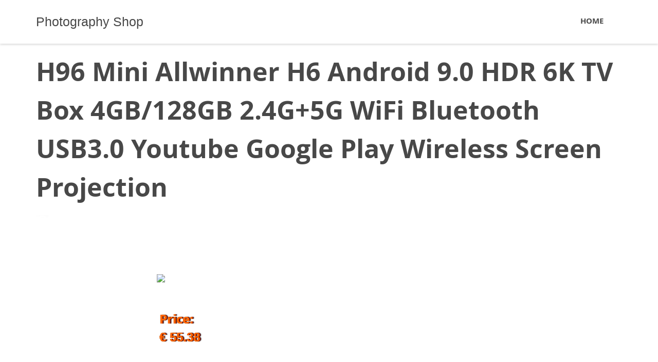

--- FILE ---
content_type: text/html; charset=UTF-8
request_url: https://www.fotolog.cl/h96-mini-allwinner-h6-android-9-0-hdr-6k-tv-box-4gb-128gb-2-4g5g-wifi-bluetooth-usb3-0-youtube-google-play-wireless-screen-projection/
body_size: 10540
content:
<!DOCTYPE html>
<html lang="en-US" itemscope itemtype="http://schema.org/WebSite">
<head>
<meta charset="UTF-8">
<meta name="viewport" content="width=device-width, initial-scale=1">
<link rel="profile" href="https://gmpg.org/xfn/11">
<link rel="pingback" href="https://www.fotolog.cl/xmlrpc.php">
<title>H96 Mini Allwinner H6 Android 9.0 HDR 6K TV Box 4GB/128GB 2.4G+5G WiFi Bluetooth USB3.0 Youtube Google Play Wireless Screen Projection &#8211; Photography Shop</title>
<script type="text/javascript">
/* <![CDATA[ */
window.JetpackScriptData = {"site":{"icon":"https://i0.wp.com/www.fotolog.cl/wp-content/uploads/2020/08/cropped-0shop.png?w=64\u0026ssl=1","title":"Photography Shop","host":"unknown","is_wpcom_platform":false}};
/* ]]> */
</script>
<meta name='robots' content='max-image-preview:large' />
	<style>img:is([sizes="auto" i], [sizes^="auto," i]) { contain-intrinsic-size: 3000px 1500px }</style>
	<link rel='dns-prefetch' href='//www.fotolog.cl' />
<link rel='dns-prefetch' href='//secure.gravatar.com' />
<link rel='dns-prefetch' href='//stats.wp.com' />
<link rel='dns-prefetch' href='//v0.wordpress.com' />
<link rel="alternate" type="application/rss+xml" title="Photography Shop &raquo; Feed" href="https://www.fotolog.cl/feed/" />
<link rel="alternate" type="application/rss+xml" title="Photography Shop &raquo; Comments Feed" href="https://www.fotolog.cl/comments/feed/" />
<link rel="alternate" type="application/rss+xml" title="Photography Shop &raquo; H96 Mini Allwinner H6 Android 9.0 HDR 6K TV Box 4GB/128GB 2.4G+5G WiFi Bluetooth USB3.0 Youtube Google Play Wireless Screen Projection Comments Feed" href="https://www.fotolog.cl/h96-mini-allwinner-h6-android-9-0-hdr-6k-tv-box-4gb-128gb-2-4g5g-wifi-bluetooth-usb3-0-youtube-google-play-wireless-screen-projection/feed/" />
<script type="text/javascript">
/* <![CDATA[ */
window._wpemojiSettings = {"baseUrl":"https:\/\/s.w.org\/images\/core\/emoji\/15.0.3\/72x72\/","ext":".png","svgUrl":"https:\/\/s.w.org\/images\/core\/emoji\/15.0.3\/svg\/","svgExt":".svg","source":{"concatemoji":"https:\/\/www.fotolog.cl\/wp-includes\/js\/wp-emoji-release.min.js?ver=6.7.4"}};
/*! This file is auto-generated */
!function(i,n){var o,s,e;function c(e){try{var t={supportTests:e,timestamp:(new Date).valueOf()};sessionStorage.setItem(o,JSON.stringify(t))}catch(e){}}function p(e,t,n){e.clearRect(0,0,e.canvas.width,e.canvas.height),e.fillText(t,0,0);var t=new Uint32Array(e.getImageData(0,0,e.canvas.width,e.canvas.height).data),r=(e.clearRect(0,0,e.canvas.width,e.canvas.height),e.fillText(n,0,0),new Uint32Array(e.getImageData(0,0,e.canvas.width,e.canvas.height).data));return t.every(function(e,t){return e===r[t]})}function u(e,t,n){switch(t){case"flag":return n(e,"\ud83c\udff3\ufe0f\u200d\u26a7\ufe0f","\ud83c\udff3\ufe0f\u200b\u26a7\ufe0f")?!1:!n(e,"\ud83c\uddfa\ud83c\uddf3","\ud83c\uddfa\u200b\ud83c\uddf3")&&!n(e,"\ud83c\udff4\udb40\udc67\udb40\udc62\udb40\udc65\udb40\udc6e\udb40\udc67\udb40\udc7f","\ud83c\udff4\u200b\udb40\udc67\u200b\udb40\udc62\u200b\udb40\udc65\u200b\udb40\udc6e\u200b\udb40\udc67\u200b\udb40\udc7f");case"emoji":return!n(e,"\ud83d\udc26\u200d\u2b1b","\ud83d\udc26\u200b\u2b1b")}return!1}function f(e,t,n){var r="undefined"!=typeof WorkerGlobalScope&&self instanceof WorkerGlobalScope?new OffscreenCanvas(300,150):i.createElement("canvas"),a=r.getContext("2d",{willReadFrequently:!0}),o=(a.textBaseline="top",a.font="600 32px Arial",{});return e.forEach(function(e){o[e]=t(a,e,n)}),o}function t(e){var t=i.createElement("script");t.src=e,t.defer=!0,i.head.appendChild(t)}"undefined"!=typeof Promise&&(o="wpEmojiSettingsSupports",s=["flag","emoji"],n.supports={everything:!0,everythingExceptFlag:!0},e=new Promise(function(e){i.addEventListener("DOMContentLoaded",e,{once:!0})}),new Promise(function(t){var n=function(){try{var e=JSON.parse(sessionStorage.getItem(o));if("object"==typeof e&&"number"==typeof e.timestamp&&(new Date).valueOf()<e.timestamp+604800&&"object"==typeof e.supportTests)return e.supportTests}catch(e){}return null}();if(!n){if("undefined"!=typeof Worker&&"undefined"!=typeof OffscreenCanvas&&"undefined"!=typeof URL&&URL.createObjectURL&&"undefined"!=typeof Blob)try{var e="postMessage("+f.toString()+"("+[JSON.stringify(s),u.toString(),p.toString()].join(",")+"));",r=new Blob([e],{type:"text/javascript"}),a=new Worker(URL.createObjectURL(r),{name:"wpTestEmojiSupports"});return void(a.onmessage=function(e){c(n=e.data),a.terminate(),t(n)})}catch(e){}c(n=f(s,u,p))}t(n)}).then(function(e){for(var t in e)n.supports[t]=e[t],n.supports.everything=n.supports.everything&&n.supports[t],"flag"!==t&&(n.supports.everythingExceptFlag=n.supports.everythingExceptFlag&&n.supports[t]);n.supports.everythingExceptFlag=n.supports.everythingExceptFlag&&!n.supports.flag,n.DOMReady=!1,n.readyCallback=function(){n.DOMReady=!0}}).then(function(){return e}).then(function(){var e;n.supports.everything||(n.readyCallback(),(e=n.source||{}).concatemoji?t(e.concatemoji):e.wpemoji&&e.twemoji&&(t(e.twemoji),t(e.wpemoji)))}))}((window,document),window._wpemojiSettings);
/* ]]> */
</script>
<style id='wp-emoji-styles-inline-css' type='text/css'>

	img.wp-smiley, img.emoji {
		display: inline !important;
		border: none !important;
		box-shadow: none !important;
		height: 1em !important;
		width: 1em !important;
		margin: 0 0.07em !important;
		vertical-align: -0.1em !important;
		background: none !important;
		padding: 0 !important;
	}
</style>
<link rel='stylesheet' id='wp-block-library-css' href='https://www.fotolog.cl/wp-includes/css/dist/block-library/style.min.css?ver=6.7.4' type='text/css' media='all' />
<link rel='stylesheet' id='mediaelement-css' href='https://www.fotolog.cl/wp-includes/js/mediaelement/mediaelementplayer-legacy.min.css?ver=4.2.17' type='text/css' media='all' />
<link rel='stylesheet' id='wp-mediaelement-css' href='https://www.fotolog.cl/wp-includes/js/mediaelement/wp-mediaelement.min.css?ver=6.7.4' type='text/css' media='all' />
<style id='jetpack-sharing-buttons-style-inline-css' type='text/css'>
.jetpack-sharing-buttons__services-list{display:flex;flex-direction:row;flex-wrap:wrap;gap:0;list-style-type:none;margin:5px;padding:0}.jetpack-sharing-buttons__services-list.has-small-icon-size{font-size:12px}.jetpack-sharing-buttons__services-list.has-normal-icon-size{font-size:16px}.jetpack-sharing-buttons__services-list.has-large-icon-size{font-size:24px}.jetpack-sharing-buttons__services-list.has-huge-icon-size{font-size:36px}@media print{.jetpack-sharing-buttons__services-list{display:none!important}}.editor-styles-wrapper .wp-block-jetpack-sharing-buttons{gap:0;padding-inline-start:0}ul.jetpack-sharing-buttons__services-list.has-background{padding:1.25em 2.375em}
</style>
<style id='classic-theme-styles-inline-css' type='text/css'>
/*! This file is auto-generated */
.wp-block-button__link{color:#fff;background-color:#32373c;border-radius:9999px;box-shadow:none;text-decoration:none;padding:calc(.667em + 2px) calc(1.333em + 2px);font-size:1.125em}.wp-block-file__button{background:#32373c;color:#fff;text-decoration:none}
</style>
<style id='global-styles-inline-css' type='text/css'>
:root{--wp--preset--aspect-ratio--square: 1;--wp--preset--aspect-ratio--4-3: 4/3;--wp--preset--aspect-ratio--3-4: 3/4;--wp--preset--aspect-ratio--3-2: 3/2;--wp--preset--aspect-ratio--2-3: 2/3;--wp--preset--aspect-ratio--16-9: 16/9;--wp--preset--aspect-ratio--9-16: 9/16;--wp--preset--color--black: #000000;--wp--preset--color--cyan-bluish-gray: #abb8c3;--wp--preset--color--white: #ffffff;--wp--preset--color--pale-pink: #f78da7;--wp--preset--color--vivid-red: #cf2e2e;--wp--preset--color--luminous-vivid-orange: #ff6900;--wp--preset--color--luminous-vivid-amber: #fcb900;--wp--preset--color--light-green-cyan: #7bdcb5;--wp--preset--color--vivid-green-cyan: #00d084;--wp--preset--color--pale-cyan-blue: #8ed1fc;--wp--preset--color--vivid-cyan-blue: #0693e3;--wp--preset--color--vivid-purple: #9b51e0;--wp--preset--gradient--vivid-cyan-blue-to-vivid-purple: linear-gradient(135deg,rgba(6,147,227,1) 0%,rgb(155,81,224) 100%);--wp--preset--gradient--light-green-cyan-to-vivid-green-cyan: linear-gradient(135deg,rgb(122,220,180) 0%,rgb(0,208,130) 100%);--wp--preset--gradient--luminous-vivid-amber-to-luminous-vivid-orange: linear-gradient(135deg,rgba(252,185,0,1) 0%,rgba(255,105,0,1) 100%);--wp--preset--gradient--luminous-vivid-orange-to-vivid-red: linear-gradient(135deg,rgba(255,105,0,1) 0%,rgb(207,46,46) 100%);--wp--preset--gradient--very-light-gray-to-cyan-bluish-gray: linear-gradient(135deg,rgb(238,238,238) 0%,rgb(169,184,195) 100%);--wp--preset--gradient--cool-to-warm-spectrum: linear-gradient(135deg,rgb(74,234,220) 0%,rgb(151,120,209) 20%,rgb(207,42,186) 40%,rgb(238,44,130) 60%,rgb(251,105,98) 80%,rgb(254,248,76) 100%);--wp--preset--gradient--blush-light-purple: linear-gradient(135deg,rgb(255,206,236) 0%,rgb(152,150,240) 100%);--wp--preset--gradient--blush-bordeaux: linear-gradient(135deg,rgb(254,205,165) 0%,rgb(254,45,45) 50%,rgb(107,0,62) 100%);--wp--preset--gradient--luminous-dusk: linear-gradient(135deg,rgb(255,203,112) 0%,rgb(199,81,192) 50%,rgb(65,88,208) 100%);--wp--preset--gradient--pale-ocean: linear-gradient(135deg,rgb(255,245,203) 0%,rgb(182,227,212) 50%,rgb(51,167,181) 100%);--wp--preset--gradient--electric-grass: linear-gradient(135deg,rgb(202,248,128) 0%,rgb(113,206,126) 100%);--wp--preset--gradient--midnight: linear-gradient(135deg,rgb(2,3,129) 0%,rgb(40,116,252) 100%);--wp--preset--font-size--small: 13px;--wp--preset--font-size--medium: 20px;--wp--preset--font-size--large: 36px;--wp--preset--font-size--x-large: 42px;--wp--preset--spacing--20: 0.44rem;--wp--preset--spacing--30: 0.67rem;--wp--preset--spacing--40: 1rem;--wp--preset--spacing--50: 1.5rem;--wp--preset--spacing--60: 2.25rem;--wp--preset--spacing--70: 3.38rem;--wp--preset--spacing--80: 5.06rem;--wp--preset--shadow--natural: 6px 6px 9px rgba(0, 0, 0, 0.2);--wp--preset--shadow--deep: 12px 12px 50px rgba(0, 0, 0, 0.4);--wp--preset--shadow--sharp: 6px 6px 0px rgba(0, 0, 0, 0.2);--wp--preset--shadow--outlined: 6px 6px 0px -3px rgba(255, 255, 255, 1), 6px 6px rgba(0, 0, 0, 1);--wp--preset--shadow--crisp: 6px 6px 0px rgba(0, 0, 0, 1);}:where(.is-layout-flex){gap: 0.5em;}:where(.is-layout-grid){gap: 0.5em;}body .is-layout-flex{display: flex;}.is-layout-flex{flex-wrap: wrap;align-items: center;}.is-layout-flex > :is(*, div){margin: 0;}body .is-layout-grid{display: grid;}.is-layout-grid > :is(*, div){margin: 0;}:where(.wp-block-columns.is-layout-flex){gap: 2em;}:where(.wp-block-columns.is-layout-grid){gap: 2em;}:where(.wp-block-post-template.is-layout-flex){gap: 1.25em;}:where(.wp-block-post-template.is-layout-grid){gap: 1.25em;}.has-black-color{color: var(--wp--preset--color--black) !important;}.has-cyan-bluish-gray-color{color: var(--wp--preset--color--cyan-bluish-gray) !important;}.has-white-color{color: var(--wp--preset--color--white) !important;}.has-pale-pink-color{color: var(--wp--preset--color--pale-pink) !important;}.has-vivid-red-color{color: var(--wp--preset--color--vivid-red) !important;}.has-luminous-vivid-orange-color{color: var(--wp--preset--color--luminous-vivid-orange) !important;}.has-luminous-vivid-amber-color{color: var(--wp--preset--color--luminous-vivid-amber) !important;}.has-light-green-cyan-color{color: var(--wp--preset--color--light-green-cyan) !important;}.has-vivid-green-cyan-color{color: var(--wp--preset--color--vivid-green-cyan) !important;}.has-pale-cyan-blue-color{color: var(--wp--preset--color--pale-cyan-blue) !important;}.has-vivid-cyan-blue-color{color: var(--wp--preset--color--vivid-cyan-blue) !important;}.has-vivid-purple-color{color: var(--wp--preset--color--vivid-purple) !important;}.has-black-background-color{background-color: var(--wp--preset--color--black) !important;}.has-cyan-bluish-gray-background-color{background-color: var(--wp--preset--color--cyan-bluish-gray) !important;}.has-white-background-color{background-color: var(--wp--preset--color--white) !important;}.has-pale-pink-background-color{background-color: var(--wp--preset--color--pale-pink) !important;}.has-vivid-red-background-color{background-color: var(--wp--preset--color--vivid-red) !important;}.has-luminous-vivid-orange-background-color{background-color: var(--wp--preset--color--luminous-vivid-orange) !important;}.has-luminous-vivid-amber-background-color{background-color: var(--wp--preset--color--luminous-vivid-amber) !important;}.has-light-green-cyan-background-color{background-color: var(--wp--preset--color--light-green-cyan) !important;}.has-vivid-green-cyan-background-color{background-color: var(--wp--preset--color--vivid-green-cyan) !important;}.has-pale-cyan-blue-background-color{background-color: var(--wp--preset--color--pale-cyan-blue) !important;}.has-vivid-cyan-blue-background-color{background-color: var(--wp--preset--color--vivid-cyan-blue) !important;}.has-vivid-purple-background-color{background-color: var(--wp--preset--color--vivid-purple) !important;}.has-black-border-color{border-color: var(--wp--preset--color--black) !important;}.has-cyan-bluish-gray-border-color{border-color: var(--wp--preset--color--cyan-bluish-gray) !important;}.has-white-border-color{border-color: var(--wp--preset--color--white) !important;}.has-pale-pink-border-color{border-color: var(--wp--preset--color--pale-pink) !important;}.has-vivid-red-border-color{border-color: var(--wp--preset--color--vivid-red) !important;}.has-luminous-vivid-orange-border-color{border-color: var(--wp--preset--color--luminous-vivid-orange) !important;}.has-luminous-vivid-amber-border-color{border-color: var(--wp--preset--color--luminous-vivid-amber) !important;}.has-light-green-cyan-border-color{border-color: var(--wp--preset--color--light-green-cyan) !important;}.has-vivid-green-cyan-border-color{border-color: var(--wp--preset--color--vivid-green-cyan) !important;}.has-pale-cyan-blue-border-color{border-color: var(--wp--preset--color--pale-cyan-blue) !important;}.has-vivid-cyan-blue-border-color{border-color: var(--wp--preset--color--vivid-cyan-blue) !important;}.has-vivid-purple-border-color{border-color: var(--wp--preset--color--vivid-purple) !important;}.has-vivid-cyan-blue-to-vivid-purple-gradient-background{background: var(--wp--preset--gradient--vivid-cyan-blue-to-vivid-purple) !important;}.has-light-green-cyan-to-vivid-green-cyan-gradient-background{background: var(--wp--preset--gradient--light-green-cyan-to-vivid-green-cyan) !important;}.has-luminous-vivid-amber-to-luminous-vivid-orange-gradient-background{background: var(--wp--preset--gradient--luminous-vivid-amber-to-luminous-vivid-orange) !important;}.has-luminous-vivid-orange-to-vivid-red-gradient-background{background: var(--wp--preset--gradient--luminous-vivid-orange-to-vivid-red) !important;}.has-very-light-gray-to-cyan-bluish-gray-gradient-background{background: var(--wp--preset--gradient--very-light-gray-to-cyan-bluish-gray) !important;}.has-cool-to-warm-spectrum-gradient-background{background: var(--wp--preset--gradient--cool-to-warm-spectrum) !important;}.has-blush-light-purple-gradient-background{background: var(--wp--preset--gradient--blush-light-purple) !important;}.has-blush-bordeaux-gradient-background{background: var(--wp--preset--gradient--blush-bordeaux) !important;}.has-luminous-dusk-gradient-background{background: var(--wp--preset--gradient--luminous-dusk) !important;}.has-pale-ocean-gradient-background{background: var(--wp--preset--gradient--pale-ocean) !important;}.has-electric-grass-gradient-background{background: var(--wp--preset--gradient--electric-grass) !important;}.has-midnight-gradient-background{background: var(--wp--preset--gradient--midnight) !important;}.has-small-font-size{font-size: var(--wp--preset--font-size--small) !important;}.has-medium-font-size{font-size: var(--wp--preset--font-size--medium) !important;}.has-large-font-size{font-size: var(--wp--preset--font-size--large) !important;}.has-x-large-font-size{font-size: var(--wp--preset--font-size--x-large) !important;}
:where(.wp-block-post-template.is-layout-flex){gap: 1.25em;}:where(.wp-block-post-template.is-layout-grid){gap: 1.25em;}
:where(.wp-block-columns.is-layout-flex){gap: 2em;}:where(.wp-block-columns.is-layout-grid){gap: 2em;}
:root :where(.wp-block-pullquote){font-size: 1.5em;line-height: 1.6;}
</style>
<link rel='stylesheet' id='qoob_custom_bootstrap-css' href='https://www.fotolog.cl/wp-content/themes/shopping/css/bootstrap.css?ver=6.7.4' type='text/css' media='all' />
<link rel='stylesheet' id='qoob-fonts-css' href='https://www.fotolog.cl/wp-content/themes/shopping/css/fonts/fonts.css?ver=6.7.4' type='text/css' media='all' />
<link rel='stylesheet' id='megafish-css' href='https://www.fotolog.cl/wp-content/themes/shopping/css/megafish.css?ver=6.7.4' type='text/css' media='all' />
<link rel='stylesheet' id='magnific-popup-css' href='https://www.fotolog.cl/wp-content/themes/shopping/css/magnific-popup.css?ver=6.7.4' type='text/css' media='all' />
<link rel='stylesheet' id='qoob-theme-style-css' href='https://www.fotolog.cl/wp-content/themes/shopping/style.css?ver=6.7.4' type='text/css' media='all' />
<link rel='stylesheet' id='blocks-css' href='https://www.fotolog.cl/wp-content/themes/shopping/css/blocks.css?ver=6.7.4' type='text/css' media='all' />
<link rel='stylesheet' id='qoob-social-icons-widget-css' href='https://www.fotolog.cl/wp-content/themes/shopping/inc/widgets/social_icons/social-icons-widget.css?ver=6.7.4' type='text/css' media='all' />
<script type="text/javascript" src="https://www.fotolog.cl/wp-includes/js/jquery/jquery.min.js?ver=3.7.1" id="jquery-core-js"></script>
<script type="text/javascript" src="https://www.fotolog.cl/wp-includes/js/jquery/jquery-migrate.min.js?ver=3.4.1" id="jquery-migrate-js"></script>
<script type="text/javascript" src="https://www.fotolog.cl/wp-content/themes/shopping/js/common.js?ver=6.7.4" id="qoob-theme-common-js"></script>
<link rel="https://api.w.org/" href="https://www.fotolog.cl/wp-json/" /><link rel="alternate" title="JSON" type="application/json" href="https://www.fotolog.cl/wp-json/wp/v2/posts/13601" /><link rel="EditURI" type="application/rsd+xml" title="RSD" href="https://www.fotolog.cl/xmlrpc.php?rsd" />
<meta name="generator" content="WordPress 6.7.4" />
<link rel="canonical" href="https://www.fotolog.cl/h96-mini-allwinner-h6-android-9-0-hdr-6k-tv-box-4gb-128gb-2-4g5g-wifi-bluetooth-usb3-0-youtube-google-play-wireless-screen-projection/" />
<link rel='shortlink' href='https://wp.me/p7RcrD-3xn' />
<link rel="alternate" title="oEmbed (JSON)" type="application/json+oembed" href="https://www.fotolog.cl/wp-json/oembed/1.0/embed?url=https%3A%2F%2Fwww.fotolog.cl%2Fh96-mini-allwinner-h6-android-9-0-hdr-6k-tv-box-4gb-128gb-2-4g5g-wifi-bluetooth-usb3-0-youtube-google-play-wireless-screen-projection%2F" />
<link rel="alternate" title="oEmbed (XML)" type="text/xml+oembed" href="https://www.fotolog.cl/wp-json/oembed/1.0/embed?url=https%3A%2F%2Fwww.fotolog.cl%2Fh96-mini-allwinner-h6-android-9-0-hdr-6k-tv-box-4gb-128gb-2-4g5g-wifi-bluetooth-usb3-0-youtube-google-play-wireless-screen-projection%2F&#038;format=xml" />
	<style>img#wpstats{display:none}</style>
		<style type="text/css">.recentcomments a{display:inline !important;padding:0 !important;margin:0 !important;}</style>
<!-- Jetpack Open Graph Tags -->
<meta property="og:type" content="article" />
<meta property="og:title" content="H96 Mini Allwinner H6 Android 9.0 HDR 6K TV Box 4GB/128GB 2.4G+5G WiFi Bluetooth USB3.0 Youtube Google Play Wireless Screen Projection" />
<meta property="og:url" content="https://www.fotolog.cl/h96-mini-allwinner-h6-android-9-0-hdr-6k-tv-box-4gb-128gb-2-4g5g-wifi-bluetooth-usb3-0-youtube-google-play-wireless-screen-projection/" />
<meta property="og:description" content="Price: € 55.38 Free Shipping" />
<meta property="article:published_time" content="2019-08-16T07:09:08+00:00" />
<meta property="article:modified_time" content="2019-08-16T07:09:08+00:00" />
<meta property="og:site_name" content="Photography Shop" />
<meta property="og:image" content="https://www.fotolog.cl/wp-content/uploads/2020/08/cropped-0shop.png" />
<meta property="og:image:width" content="512" />
<meta property="og:image:height" content="512" />
<meta property="og:image:alt" content="" />
<meta property="og:locale" content="en_US" />
<meta name="twitter:text:title" content="H96 Mini Allwinner H6 Android 9.0 HDR 6K TV Box 4GB/128GB 2.4G+5G WiFi Bluetooth USB3.0 Youtube Google Play Wireless Screen Projection" />
<meta name="twitter:image" content="https://www.fotolog.cl/wp-content/uploads/2020/08/cropped-0shop-270x270.png" />
<meta name="twitter:card" content="summary" />

<!-- End Jetpack Open Graph Tags -->
<link rel="icon" href="https://www.fotolog.cl/wp-content/uploads/2020/08/cropped-0shop-32x32.png" sizes="32x32" />
<link rel="icon" href="https://www.fotolog.cl/wp-content/uploads/2020/08/cropped-0shop-192x192.png" sizes="192x192" />
<link rel="apple-touch-icon" href="https://www.fotolog.cl/wp-content/uploads/2020/08/cropped-0shop-180x180.png" />
<meta name="msapplication-TileImage" content="https://www.fotolog.cl/wp-content/uploads/2020/08/cropped-0shop-270x270.png" />

<style>
.n_precio{
max-width: 250px;
padding: 50px 5px 5px 5px;
-webkit-border-radius: 8px;
-moz-border-radius: 8px;
border-radius: 8px;
  color: #F60;
  display: block;
  font-family: Arial;
  font-size: 24px;
  font-weight: bold;
  1height: 65px;
  line-height: 28px;
  overflow: hidden;
  1padding-right: 400px;
  1position: absolute;
  1right: 300px;
  text-align: left;
  1top: 380px;
  max-width: 250px;
  padding-left:5px;
text-shadow:0px 0px 0 rgb(184,75,-42),1px 0px 0 rgb(145,36,-81), 2px 0px 0 rgb(107,-2,-119),3px 0px 2px rgba(0,0,0,0.35),3px 0px 1px rgba(0,0,0,0.5),0px 0px 2px rgba(0,0,0,.2);
 }
.n_botton{
padding: 0px 5px 50px 5px;
  color: black;
  display: block;
  font-family: Arial;
  font-size: 24px;
  font-weight: bold;
  overflow: hidden;
  right: 180px;
  
  padding-left:5px;

 }
.n_free{
padding: 5px;
  color: #1e458a;
  display: block;
  font-family: Arial;
  font-size: 24px;
  font-weight: bold;
  line-height: 28px;
  overflow: hidden;
  text-align: left;
  padding-left:5px;
text-shadow:0px 0px 0 rgb(145,36,-81), 1px 0px 0 rgb(68,-41,-158),2px 0px 1px rgba(0,0,0,0.05),2px 0px 1px rgba(0,0,0,0.5),0px 0px 1px rgba(0,0,0,.2);
 }
input[type=submit] .pagination a,.pagination span,html body  .button  {
font-size: 110%!important;
text-decoration: none!important;
cursor: pointer;
display: inline-block;
position: relative;
font-weight: bold;
-webkit-border-radius: 4px;
-moz-border-radius: 4px;
border-radius: 4px;
background: #ed9;
border: 1px solid #da6;
border-bottom-width: 2px;
color: #000!important;
padding: .75em 1.3em;
}
.button.azul,.button.usar{
background-color:#0066a0;border-color:#049;color:#fff!important;text-shadow:.1em .1em .0em #027}
.button.azul:active,.button.usar:active,.button.azul:hover,.button.usar:hover{background-color:#4b89dc!important}
</style>



	
	
</head>

<body data-rsssl=1 class="post-template-default single single-post postid-13601 single-format-standard group-blog">
<div class="loader-wrap"></div>
<div class="loader">
	<span></span>
	<span></span>
	<span></span>
	<span></span>
</div>
<div id="page" class="site">
	<a class="skip-link screen-reader-text" href="#main">Skip to content</a>

	<header id="masthead" class="site-header" role="banner">
		<div class="container">
			<div class="site-branding">
								<h2 class="site-title"><a href="https://www.fotolog.cl/" rel="home">Photography Shop</a></h2>
			</div><!-- .site-branding -->
			<button id="mobile-menu-button">
				<span class="icon">
					<i class="line"></i>
					<i class="line"></i>
					<i class="line"></i>
				</span>
				<strong class="screen-reader-text">Menu</strong>
			</button>
			<nav id="site-navigation" class="main-navigation" role="navigation">
				<div class="menu-menu-1-container"><ul id="menu" class="sf-menu list-style-none"><li id="menu-item-53" class="menu-item menu-item-type-custom menu-item-object-custom menu-item-home menu-item-53"><a href="https://www.fotolog.cl/"><span>Home</span></a></li>
</ul></div>			</nav><!-- #site-navigation -->
		</div>

	</header><!-- #masthead -->
	<div id='mmenu-wrap'>
		<!-- <div class="container"></div> -->
	</div>
	<div id="content" class="site-content">
<div class="xxxentry-thumbnail-full" style="background-image: url()">
<div class="container">
		<div class="row">
			<adiv class="col-lg-12">
				<h1>H96 Mini Allwinner H6 Android 9.0 HDR 6K TV Box 4GB/128GB 2.4G+5G WiFi Bluetooth USB3.0 Youtube Google Play Wireless Screen Projection</h1>
				<div class="entry-meta">
					<span class="posted-on"><i class="time-icon" aria-hidden="true"></i><a href="https://www.fotolog.cl/2019/08/" rel="bookmark">August 16, 2019</a></span>				</div>
			</adiv>
		</div>
	</div>
</div>
<div class="container">
	<div id="primary" class="content-area sidebar-off col-lg-12">

		<main id="main" class="site-main" role="main">

		<article id="post-13601" class="single-post-template no-side-bar post-13601 post type-post status-publish format-standard hentry category-uncategorized">
	<div class="entry-content">
		<div>
<div><a target="_blank" rel="nofollow" href="https://www.fotolog.cl/irto/https://shareasale.com/r.cfm?b=830602&amp;u=998597&amp;m=38812&amp;urllink=https%3A%2F%2Fwww.geekbuying%2Ecom%2Fitem%2FH96%2DMini%2DTV%2DBox%2DAndroid9%2D0%2DAllwinner%2DH6%2D4GB%2D128GB%2D2%2D4G%2D5G%2DWIFI%2DUSB3%2D0%2D418862%2Ehtml" target="_blank" rel="noopener noreferrer nofollow"><br /><img decoding="async" src="//image3.geekbuying.com/make_pic/2019-08-16/H96-Mini-TV-Box-Android9-0-Allwinner-H6-4GB-128GB-2-4G-5G-WIFI-USB3-0-874310-12.jpg" alt=" " border="0" />  </a> </div>
<div>
<div>
<div class="n_precio">
<p><strong>Price:</strong> <br />€ 55.38</p>
</div>
<div class="n_free"> Free Shipping</div>
</p></div>
<p>  <span id="more-13601"></span></p>
<div class="n_botton"><a target="_blank" rel="nofollow" href="https://www.fotolog.cl/irto/https://shareasale.com/r.cfm?b=830602&amp;u=998597&amp;m=38812&amp;urllink=https%3A%2F%2Fwww.geekbuying%2Ecom%2Fitem%2FH96%2DMini%2DTV%2DBox%2DAndroid9%2D0%2DAllwinner%2DH6%2D4GB%2D128GB%2D2%2D4G%2D5G%2DWIFI%2DUSB3%2D0%2D418862%2Ehtml" class="button azul" target="_blank" rel="noopener noreferrer nofollow">Buy Now </a>  </div>
<div>
<div>
<p><span style="font-size: x-large"><strong>Highlight</strong></span></p>
<p><strong>AllWinner H6</strong></p>
<p>H96 mini adopts Allwinner new H6 quad-core high-end master chip, which is Cortex A53 architecture. In addition, the chip provides this TV box a powerful processing capacity and has a great ability to decode.</p>
<p><strong>Android 9.0 OS</strong></p>
<p>It is based on the latest Android 9.0 OS, with high speed and smooth performance, which is designed to turn your regular TV into a smart one.</p>
<p><strong>6K HDR High Dynamic Engine</strong></p>
<p>6K HDR high dynamic engine, integration of multiple image quality techniques clearer picture quality, more complete brightness, more vivid colors. 6K Resolution is 2.2 times for full 4K, so every detail of the screen is lucidity.</p>
<p><strong>Wireless Mobile Phone Screen Projection </strong></p>
<p>Connecting the mobile phone to the same WIFI, you can push the pictures and videos on the mobile phone to the TV screen through the airplay of the mobile phone.</p>
<p><img decoding="async" fasrc="image/gif;base64,R0lGODlhAQABAAD/ACwAAAAAAQABAAACADs=" class="product_lazy" src="//image2.geekbuying.com/content_pic/201908/geekbuying-H96-Mini-TV-Box-Android9-0-Allwinner-H6-4GB-32GB-2-4G-5G-WIFI-USB3-0-812984-.jpg" alt="H96 Mini TV Box Android9.0 Allwinner H6 4G/32G 2.4G+5G WiFi Bluetooth 100Mbps LAN USB3.0"><img decoding="async" fasrc="image/gif;base64,R0lGODlhAQABAAD/ACwAAAAAAQABAAACADs=" class="product_lazy" src="//image2.geekbuying.com/content_pic/201908/geekbuying-H96-Mini-TV-Box-Android9-0-Allwinner-H6-4GB-32GB-2-4G-5G-WIFI-USB3-0-812985-.jpg" alt="H96 Mini TV Box Android9.0 Allwinner H6 4G/32G 2.4G+5G WiFi Bluetooth 100Mbps LAN USB3.0"><img decoding="async" fasrc="image/gif;base64,R0lGODlhAQABAAD/ACwAAAAAAQABAAACADs=" class="product_lazy" src="//image2.geekbuying.com/content_pic/201908/geekbuying-H96-Mini-TV-Box-Android9-0-Allwinner-H6-4GB-32GB-2-4G-5G-WIFI-USB3-0-812986-.jpg" alt="H96 Mini TV Box Android9.0 Allwinner H6 4G/32G 2.4G+5G WiFi Bluetooth 100Mbps LAN USB3.0"><img decoding="async" fasrc="image/gif;base64,R0lGODlhAQABAAD/ACwAAAAAAQABAAACADs=" class="product_lazy" src="//image2.geekbuying.com/content_pic/201908/geekbuying-H96-Mini-TV-Box-Android9-0-Allwinner-H6-4GB-32GB-2-4G-5G-WIFI-USB3-0-812987-.jpg" alt="H96 Mini TV Box Android9.0 Allwinner H6 4G/32G 2.4G+5G WiFi Bluetooth 100Mbps LAN USB3.0"><img decoding="async" fasrc="image/gif;base64,R0lGODlhAQABAAD/ACwAAAAAAQABAAACADs=" class="product_lazy" src="//image2.geekbuying.com/content_pic/201908/geekbuying-H96-Mini-TV-Box-Android9-0-Allwinner-H6-4GB-32GB-2-4G-5G-WIFI-USB3-0-812988-.jpg" alt="H96 Mini TV Box Android9.0 Allwinner H6 4G/32G 2.4G+5G WiFi Bluetooth 100Mbps LAN USB3.0"><img decoding="async" fasrc="image/gif;base64,R0lGODlhAQABAAD/ACwAAAAAAQABAAACADs=" class="product_lazy" src="//image2.geekbuying.com/content_pic/201908/geekbuying-H96-Mini-TV-Box-Android9-0-Allwinner-H6-4GB-32GB-2-4G-5G-WIFI-USB3-0-812989-.jpg" alt="H96 Mini TV Box Android9.0 Allwinner H6 4G/32G 2.4G+5G WiFi Bluetooth 100Mbps LAN USB3.0"><img decoding="async" fasrc="image/gif;base64,R0lGODlhAQABAAD/ACwAAAAAAQABAAACADs=" class="product_lazy" src="//image2.geekbuying.com/content_pic/201908/geekbuying-H96-Mini-TV-Box-Android9-0-Allwinner-H6-4GB-32GB-2-4G-5G-WIFI-USB3-0-812990-.jpg" alt="H96 Mini TV Box Android9.0 Allwinner H6 4G/32G 2.4G+5G WiFi Bluetooth 100Mbps LAN USB3.0"><img decoding="async" fasrc="image/gif;base64,R0lGODlhAQABAAD/ACwAAAAAAQABAAACADs=" class="product_lazy" src="//image2.geekbuying.com/content_pic/201908/geekbuying-H96-Mini-TV-Box-Android9-0-Allwinner-H6-4GB-32GB-2-4G-5G-WIFI-USB3-0-812991-.jpg" alt="H96 Mini TV Box Android9.0 Allwinner H6 4G/32G 2.4G+5G WiFi Bluetooth 100Mbps LAN USB3.0"><img decoding="async" fasrc="image/gif;base64,R0lGODlhAQABAAD/ACwAAAAAAQABAAACADs=" class="product_lazy" src="//image2.geekbuying.com/content_pic/201908/geekbuying-H96-Mini-TV-Box-Android9-0-Allwinner-H6-4GB-32GB-2-4G-5G-WIFI-USB3-0-812992-.jpg" alt="H96 Mini TV Box Android9.0 Allwinner H6 4G/32G 2.4G+5G WiFi Bluetooth 100Mbps LAN USB3.0"><img decoding="async" fasrc="image/gif;base64,R0lGODlhAQABAAD/ACwAAAAAAQABAAACADs=" class="product_lazy" src="//image2.geekbuying.com/content_pic/201908/geekbuying-H96-Mini-TV-Box-Android9-0-Allwinner-H6-4GB-32GB-2-4G-5G-WIFI-USB3-0-812993-.jpg" alt="H96 Mini TV Box Android9.0 Allwinner H6 4G/32G 2.4G+5G WiFi Bluetooth 100Mbps LAN USB3.0"><img decoding="async" fasrc="image/gif;base64,R0lGODlhAQABAAD/ACwAAAAAAQABAAACADs=" class="product_lazy" src="//image2.geekbuying.com/content_pic/201908/geekbuying-H96-Mini-TV-Box-Android9-0-Allwinner-H6-4GB-32GB-2-4G-5G-WIFI-USB3-0-812994-.jpg" alt="H96 Mini TV Box Android9.0 Allwinner H6 4G/32G 2.4G+5G WiFi Bluetooth 100Mbps LAN USB3.0"><img decoding="async" fasrc="image/gif;base64,R0lGODlhAQABAAD/ACwAAAAAAQABAAACADs=" class="product_lazy" src="//image2.geekbuying.com/content_pic/201908/geekbuying-H96-Mini-TV-Box-Android9-0-Allwinner-H6-4GB-32GB-2-4G-5G-WIFI-USB3-0-812995-.jpg" alt="H96 Mini TV Box Android9.0 Allwinner H6 4G/32G 2.4G+5G WiFi Bluetooth 100Mbps LAN USB3.0"></p>
<h2>Specification</h2>
<table class="jbEidtTable" style="border-collapse:collapse;border-color:#e5e6e9;font-family:14px/1.55 verdana,arial,sans-serif;width:946px" width="982" cellspacing="0" cellpadding="5" border="1">
<tbody>
<tr>
<td style="text-align:left" width="189" height="66"><strong>General</strong></td>
<td style="text-align:left" width="731">
<p>Model: H96 Mini <br />
            Type: TV Box</p>
</td>
</tr>
<tr>
<td height="102" style="text-align:left"><strong>Hardware</strong></td>
<td style="text-align:left">
<p>System: Android 9.0 <br />
            CPU: Allwinner H6 <br />
            Core: Cortex A53,Quad-Core<br />
            GPU: Mali-T720<br />
            RAM: 4G DDR3<br />
            ROM:128G eMMC <br />
            Max. Extended Capacity: 32G</p>
</td>
</tr>
<tr>
<td style="text-align:left" height="48"><strong>Communication</strong></td>
<td style="text-align:left">
<p>5G WiFi: Yes <br />
            WIFI: 802.11 b/g/n/ac<br />
            Bluetooth: Yes<br />
            LAM: 100M</p>
</td>
</tr>
<tr>
<td style="text-align:left" height="119"><strong>Media</strong></td>
<td style="text-align:left">Decoder Format: H.263, H.264, H.265, HD MPEG4 <br />
            Video format: AVI, DAT, ISO, MKV, MP4, MPEG, RM, WMV <br />
            Audio format: AAC, FLAC, MP3, OGG, RM, WMA <br />
            Photo Format: BMP, GIF, JPEG, JPG, PNG, TIFF <br />
            Support 5.1 Surround Sound Output: Yes</td>
</tr>
<tr>
<td style="text-align:left" height="31"><strong>Interface</strong></td>
<td style="text-align:left">
<p>AV, DC Power Port, HD, LAN, TF card slot, USB2.0, USB3.0</p>
</td>
</tr>
<tr>
<td style="text-align:left" height="84"><strong>Other Features</strong></td>
<td style="text-align:left">Antenna: Yes <br />
            Camera: Without <br />
            Language: Multi-language <br />
            HDMI Version: 2.0 <br />
            Other Functions: DLNA, ISO Files, Miracast <br />
            Power Consumption.: 6W <br />
            RJ45 Port Speed: 100Mbps<br />
            System Activation: Yes</td>
</tr>
<tr>
<td style="text-align:left" height="66"><strong>Power&#xA0;</strong></td>
<td style="text-align:left">
<p>Power Type: External Power Adapter Mode<br />
            Remote Controller Battery: 2 x AAA Battery ( not included )</p>
</td>
</tr>
<tr>
<td style="text-align:left"><strong>Dimensions&amp;Weight</strong></td>
<td style="text-align:left">Product Weight: 0.11 kg <br />
            Package Weight: 0.37 kg <br />
            Product Size (L x W x H): 10.00 x 10.00 x 1.80 cm<br />
            Package Size (L x W x H): 18.00 x 11.00 x 6.50 cm</td>
</tr>
<tr>
<td style="text-align:left" height="102"><strong>Package Contents</strong></td>
<td style="text-align:left">
<p>1 x TV Box<br />
            1 x Power Adapter<br />
            1 x HDMI Cable<br />
            1 x Remote Control<br />
            1 x User Manual</p>
</td>
</tr>
</tbody>
</table>
<p>                        $(&#8220;#Description img.product_lazy&#8221;).lazyload({<br />
                            effect: &#8220;fadeIn&#8221;,<br />
                            threshold:240,<br />
                            event: &#8220;scroll&#8221;<br />
                        });</p></div>
</div>
<div><a target="_blank" rel="nofollow" href="https://www.fotolog.cl/irto/https://shareasale.com/r.cfm?b=830602&amp;u=998597&amp;m=38812&amp;urllink=https%3A%2F%2Fwww.geekbuying%2Ecom%2Fitem%2FH96%2DMini%2DTV%2DBox%2DAndroid9%2D0%2DAllwinner%2DH6%2D4GB%2D128GB%2D2%2D4G%2D5G%2DWIFI%2DUSB3%2D0%2D418862%2Ehtml" class="button azul" target="_blank" rel="noopener noreferrer nofollow">Buy Now </a>  </div>
</div>
	</div><!-- .entry-content -->

	<footer class="entry-footer">
			</footer><!-- .entry-footer -->
</article><!-- #post-## -->

<div id="comments" class="comments-area">
	<div class="comments-main-content">
		<div id="respond" class="comment-respond">
		<h3 id="reply-title" class="comment-reply-title">Leave a Comment <small><a rel="nofollow" id="cancel-comment-reply-link" href="/h96-mini-allwinner-h6-android-9-0-hdr-6k-tv-box-4gb-128gb-2-4g5g-wifi-bluetooth-usb3-0-youtube-google-play-wireless-screen-projection/#respond" style="display:none;">Cancel reply</a></small></h3><p class="must-log-in">You must be <a href="https://www.fotolog.cl/wp-login.php?redirect_to=https%3A%2F%2Fwww.fotolog.cl%2Fh96-mini-allwinner-h6-android-9-0-hdr-6k-tv-box-4gb-128gb-2-4g5g-wifi-bluetooth-usb3-0-youtube-google-play-wireless-screen-projection%2F">logged in</a> to post a comment.</p>	</div><!-- #respond -->
		</div>
</div><!-- #comments -->

		</main><!-- #main -->
	</div><!-- #primary -->
	</div><!-- .container -->

	</div><!-- #content -->

	<footer id="colophon" class="site-footer" role="contentinfo">
		<div class="site-info container">
								</div><!-- .site-info -->
	</footer><!-- #colophon -->
</div><!-- #page -->

<script type="importmap" id="wp-importmap">
{"imports":{"@wordpress\/interactivity":"https:\/\/www.fotolog.cl\/wp-includes\/js\/dist\/script-modules\/interactivity\/index.min.js?ver=907ea3b2f317a78b7b9b"}}
</script>
<script type="module" src="https://www.fotolog.cl/wp-content/plugins/jetpack/jetpack_vendor/automattic/jetpack-forms/src/contact-form/../../dist/modules/form/view.js?ver=14.8" id="jp-forms-view-js-module"></script>
<link rel="modulepreload" href="https://www.fotolog.cl/wp-includes/js/dist/script-modules/interactivity/index.min.js?ver=907ea3b2f317a78b7b9b" id="@wordpress/interactivity-js-modulepreload"><script type="application/json" id="wp-script-module-data-@wordpress/interactivity">
{"config":{"jetpack/form":{"error_types":{"is_required":"This field is required.","invalid_form_empty":"The form you are trying to submit is empty.","invalid_form":"Please fill out the form correctly."}}}}
</script>
<script type="text/javascript" src="https://www.fotolog.cl/wp-content/themes/shopping/js/skip-link-focus-fix.js?ver=6.7.4" id="qoob-theme-skip-link-focus-fix-js"></script>
<script type="text/javascript" src="https://www.fotolog.cl/wp-includes/js/imagesloaded.min.js?ver=5.0.0" id="imagesloaded-js"></script>
<script type="text/javascript" src="https://www.fotolog.cl/wp-includes/js/hoverIntent.min.js?ver=1.10.2" id="hoverIntent-js"></script>
<script type="text/javascript" src="https://www.fotolog.cl/wp-content/themes/shopping/js/superfish.js?ver=6.7.4" id="superfish-js"></script>
<script type="text/javascript" src="https://www.fotolog.cl/wp-content/themes/shopping/js/navigation.js?ver=6.7.4" id="qoob-theme-navigation-js"></script>
<script type="text/javascript" src="https://www.fotolog.cl/wp-includes/js/masonry.min.js?ver=4.2.2" id="masonry-js"></script>
<script type="text/javascript" src="https://www.fotolog.cl/wp-content/themes/shopping/js/jquery.magnific-popup.js?ver=6.7.4" id="magnific-popup-js"></script>
<script type="text/javascript" src="https://www.fotolog.cl/wp-includes/js/comment-reply.min.js?ver=6.7.4" id="comment-reply-js" async="async" data-wp-strategy="async"></script>
<script type="text/javascript" id="jetpack-stats-js-before">
/* <![CDATA[ */
_stq = window._stq || [];
_stq.push([ "view", JSON.parse("{\"v\":\"ext\",\"blog\":\"116113577\",\"post\":\"13601\",\"tz\":\"0\",\"srv\":\"www.fotolog.cl\",\"j\":\"1:14.8\"}") ]);
_stq.push([ "clickTrackerInit", "116113577", "13601" ]);
/* ]]> */
</script>
<script type="text/javascript" src="https://stats.wp.com/e-202604.js" id="jetpack-stats-js" defer="defer" data-wp-strategy="defer"></script>
</body>
</html>
